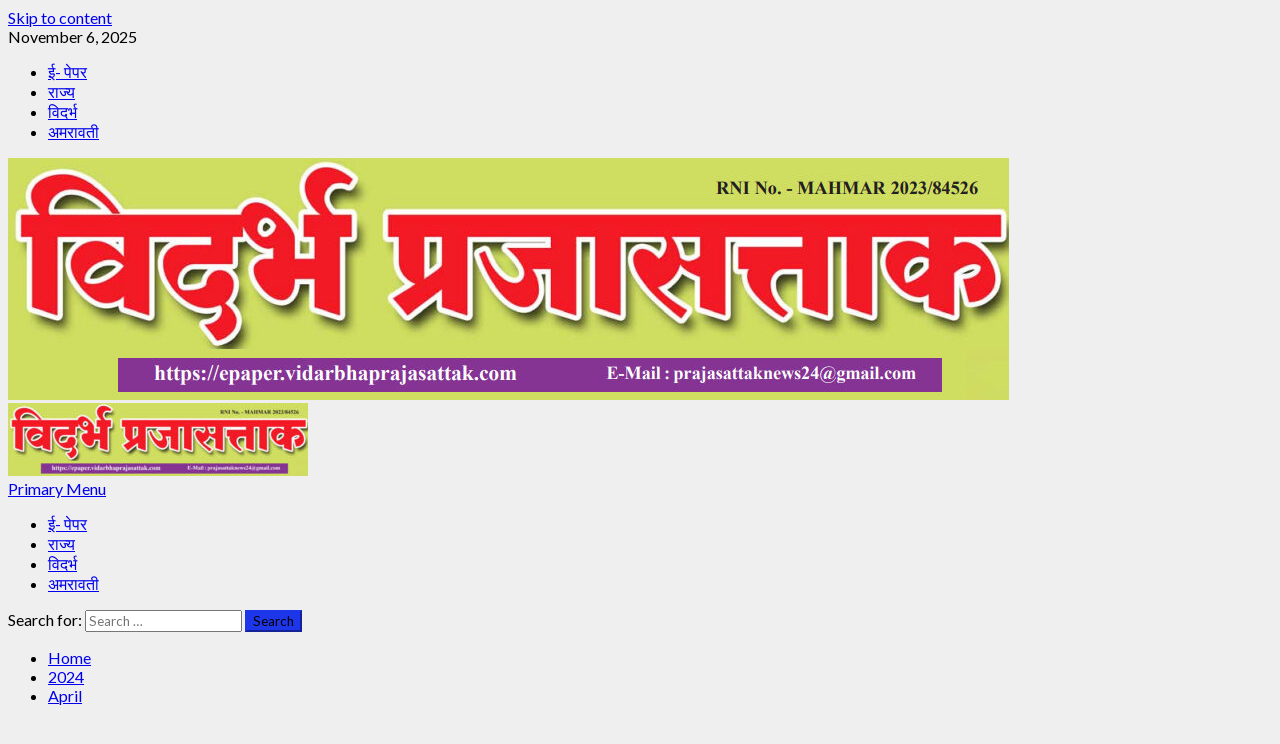

--- FILE ---
content_type: text/html; charset=utf-8
request_url: https://www.google.com/recaptcha/api2/aframe
body_size: 267
content:
<!DOCTYPE HTML><html><head><meta http-equiv="content-type" content="text/html; charset=UTF-8"></head><body><script nonce="BtsCZbU-7hcLimjPgK0jZg">/** Anti-fraud and anti-abuse applications only. See google.com/recaptcha */ try{var clients={'sodar':'https://pagead2.googlesyndication.com/pagead/sodar?'};window.addEventListener("message",function(a){try{if(a.source===window.parent){var b=JSON.parse(a.data);var c=clients[b['id']];if(c){var d=document.createElement('img');d.src=c+b['params']+'&rc='+(localStorage.getItem("rc::a")?sessionStorage.getItem("rc::b"):"");window.document.body.appendChild(d);sessionStorage.setItem("rc::e",parseInt(sessionStorage.getItem("rc::e")||0)+1);localStorage.setItem("rc::h",'1762391681313');}}}catch(b){}});window.parent.postMessage("_grecaptcha_ready", "*");}catch(b){}</script></body></html>